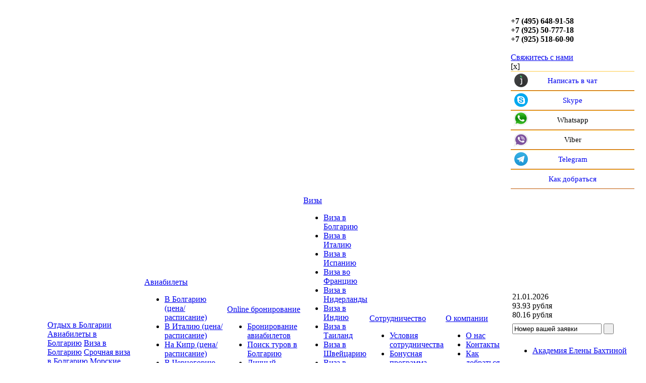

--- FILE ---
content_type: text/html; charset=windows-1251
request_url: https://fmtour.ru/bulgaria/
body_size: 10543
content:
<!DOCTYPE html PUBLIC "-//W3C//DTD XHTML 1.1//EN" "http://www.w3.org/TR/xhtml11/DTD/xhtml11.dtd">
<html>
<head>
<meta http-equiv="Content-Type" content="text/html; charset=windows-1251" />
<meta name="viewport" content="width=device-width, minimum-scale=1, maximum-scale=1, initial-scale=1.0" />
<meta name="google-site-verification" content="mkAvH7o-jCDYgmNWta6V_fNBxMj6Cpd53S_sGyIz9ek" />
<meta name="robots" content="index, follow" />
<meta name="keywords" content="отдых в болгарии" />
<meta name="description" content="Цены на летний отдых и туры в Болгарии. Отдыхайте вместе с нами!" />
<title>Отдых в Болгарии - цены на горящие туры в Болгарию 2019</title>
<link href="/bitrix/cache/css/ru/fm14/page_10079ec04632ec23f167a52e788c28bf/page_10079ec04632ec23f167a52e788c28bf_v1.css?17304275891948" type="text/css"  rel="stylesheet" />
<link href="/bitrix/cache/css/ru/fm14/template_aafecf4bc7e438a3de5e866b9391bb38/template_aafecf4bc7e438a3de5e866b9391bb38_v1.css?173042420429764" type="text/css"  data-template-style="true" rel="stylesheet" />
<link rel="icon" href="/images/favicon.ico" type="image/x-icon"> 
<link rel="shortcut icon" href="/images/favicon.ico" type="image/x-icon"> 
</head>
<body>

 	<div class="overlay"></div>
 <div class="b-panel clr">
   <div class="panel-wr">
    <button class="b-menu-toggle js-menu-toggle"><span class="menu-toggle__line"></span></button>
    <div class="top_nav_4-wrap-top "><button class="top_nav_41"><span class="menu-toggle__line"></span></button></div>
<div class="contacts1">
 <a class="jivo-link" href="javascript:jivo_api.open();">Написать в чат</a>
<a class="Skype" href="skype:familytour1">Skype</a>
<div class="whatsapp"  data-action="share/whatsapp/share">Whatsapp</div>
	<div class="whatsapp-text">
		<p class="before-link hand-link"><span class="bold">Шаг 1</span><br>Внесите этот номер в адресную книгу своего телефона <br> <a class="number-link viber-number-link" href="tel:+79255077718"><strong>+7 (925) 50-777-18</strong><br>FamilyTour</a></p>
		<p class="before-link whatsapp-link"><span class="bold">Шаг 2</span><br>Откройте Whatsapp, найдите созданный контакт и напишите нам.</p>
		<p class="after-text-link">Выберите "Написать в чат", Telegram или Skype, чтобы написать нам прямо сейчас, не добавляя номер в адресную книгу.</p>
	</div>
	<div class="viber">Viber</div>
	<div class="viber-text">
		<p class="before-link hand-link"><span class="bold">Шаг 1</span><br>Внесите этот номер в адресную книгу своего телефона <br> <a class="number-link viber-number-link" href="tel:+79255077718"><strong>+7 (925) 50-777-18</strong><br>FamilyTour</a></p>
		<p class="before-link viber-link"><span class="bold">Шаг 2</span><br>Откройте Viber, найдите созданный контакт и напишите нам.</p>
		<p class="after-text-link">Выберите "Написать в чат", Telegram или Skype, чтобы написать нам прямо сейчас, не добавляя номер в адресную книгу.</p>
	</div>

	<a class="Telegram" href="https://telegram.me/FamilyTour">Telegram</a>

	<a class="how-link" href="http://fmtour.ru/about/way_to_us.php">Как добраться</a>

</div>
  <button class="b-submenu-toggle js-submenu-toggle"><span class="menu-toggle__line"></span></button>
   </div>
 </div>
<div id="panel"></div>

<div id="header"> 
<!-- Yandex.Metrika counter -->
<noscript><div><img src="//mc.yandex.ru/watch/29095905" style="position:absolute; left:-9999px;" alt="" /></div></noscript>
<!-- /Yandex.Metrika counter -->
<table border="0" class="main-table">
<col width="10px" /><col width="251px" /><col width="10px" /><col width="720px" /><col width="10px" /><col width="252px" /><col width="10px" />
<tr class="main-table-tr1"><td class="how-to-pay">
<a href="javascript:void(0);">Способы оплаты</a><ul class="panel">
	<a href="/about/form_of_pay.php">Как оплатить?</a>
</ul> </td><td class="sph" rowspan="8"></td><td class="top_line" colspan="5"></td><td class="sph" rowspan="8"></td>
</tr>
<tr class="main-table-tr2"><td class="h_l" rowspan="2"><a href="javascript:goPage('/')"><div class="tophref"></div></a>
</td><td class="sph"></td><td class="client_type_menu">
<div class="mobile-header-text">Туроператор. Реестровый номер МТ3 006002</div>
<a href="tel:+74956489158" class="header-tel1">+7(495)<span class='bold'>648-91-58</span></a>
<a href="tel:+74955077718" class="header-tel2">+7(495)<span class='bold'>50-777-18</span></a>
<a class="top_nav_1" href="javascript:goPage('/')" onclick="javascript:goPage('/')'"></a>
<a class="top_nav_2" href="javascript:goPage('/clients/')" onclick="javascript:goPage('/clients/')"></a>
<a class="top_nav_3" href="javascript:goPage('/corp/')" onclick="javascript:goPage('/corp/')"></a>
<div class="top_nav_4-wrap header"><button class="top_nav_4">Контакты</button></div>
<div class="contacts">
 <a class="jivo-link" href="javascript:jivo_api.open();">Написать в чат</a>
<a class="Skype" href="skype:familytour1">Skype</a>
<div class="whatsapp"  data-action="share/whatsapp/share">Whatsapp</div>
	<div class="whatsapp-text">
		<p class="before-link hand-link"><span class="bold">Шаг 1</span><br>Внесите этот номер в адресную книгу своего телефона <br> <a class="number-link viber-number-link" href="tel:+79255077718"><strong>+7 (925) 50-777-18</strong><br>FamilyTour</a></p>
		<p class="before-link whatsapp-link"><span class="bold">Шаг 2</span><br>Откройте Whatsapp, найдите созданный контакт и напишите нам.</p>
		<p class="after-text-link">Выберите "Написать в чат", Telegram или Skype, чтобы написать нам прямо сейчас, не добавляя номер в адресную книгу.</p>
	</div>
	<div class="viber">Viber</div>
	<div class="viber-text">
		<p class="before-link hand-link"><span class="bold">Шаг 1</span><br>Внесите этот номер в адресную книгу своего телефона <br> <a class="number-link viber-number-link" href="tel:+79255077718"><strong>+7 (925) 50-777-18</strong><br>FamilyTour</a></p>
		<p class="before-link viber-link"><span class="bold">Шаг 2</span><br>Откройте Viber, найдите созданный контакт и напишите нам.</p>
		<p class="after-text-link">Выберите "Написать в чат", Telegram или Skype, чтобы написать нам прямо сейчас, не добавляя номер в адресную книгу.</p>
	</div>

	<a class="Telegram" href="https://telegram.me/FamilyTour">Telegram</a>

	<a class="how-link" href="http://fmtour.ru/about/way_to_us.php">Как добраться</a>

</div>


</td><td class="sph"></td><td class="topico" rowspan="2">
<div class="top_ico">
<a class="top_ico_1" href="javascript:goPage('/')"></a>
<a class="top_ico_2" href="#" onclick="mailform(1); return false;"></a>
<a class="top_ico_3" href="javascript:goPage('/search/map.php')"></a>
</div>
<div class="top_ico_phones">
<div class="top_phones">
 <br>
 <span style="font-family: Arial, Helvetica;"><b><span style="font-family: &quot;Arial Black&quot;, Gadget;"><span style="font-size: 12pt;">+7 (495) 648-91-58</span><br>
<span style="font-size: 12pt;"> </span></span></b></span><span style="font-family: var(--ui-font-family-primary, var(--ui-font-family-helvetica));"><span style="font-family: Arial, Helvetica;"><b><span style="font-family: &quot;Arial Black&quot;, Gadget; font-size: 12pt;">+7 (925) 50-777-18</span></b></span><br>
<span style="font-size: 12pt;"> </span></span><span style="font-family: var(--ui-font-family-primary, var(--ui-font-family-helvetica));"><b><span style="font-family: &quot;Arial Black&quot;, Gadget; font-size: 12pt;">+7 (925) 518-60-90</span></b></span><br>
 <br></div>
<a class="top_extr" href="#" onclick="javascript:$('div.top_extr_ext').toggle(500,'swing'); return false;">Свяжитесь с нами</a>
<div class="top_extr_ext"><div class="close_extr" onclick="$('div.top_extr_ext').toggle(500,'swing');">[x]</div><div class="inner_extr">
<div class="contacts2">
 <a class="jivo-link" href="javascript:jivo_api.open();">Написать в чат</a>
<a class="Skype" href="skype:familytour1">Skype</a>
<div class="whatsapp"  data-action="share/whatsapp/share">Whatsapp</div>
	<div class="whatsapp-text">
		<p class="before-link hand-link"><span class="bold">Шаг 1</span><br>Внесите этот номер в адресную книгу своего телефона <br> <a class="number-link viber-number-link" href="tel:+79255077718"><strong>+7 (925) 50-777-18</strong><br>FamilyTour</a></p>
		<p class="before-link whatsapp-link"><span class="bold">Шаг 2</span><br>Откройте Whatsapp, найдите созданный контакт и напишите нам.</p>
		<p class="after-text-link">Выберите "Написать в чат", Telegram или Skype, чтобы написать нам прямо сейчас, не добавляя номер в адресную книгу.</p>
	</div>
	<div class="viber">Viber</div>
	<div class="viber-text">
		<p class="before-link hand-link"><span class="bold">Шаг 1</span><br>Внесите этот номер в адресную книгу своего телефона <br> <a class="number-link viber-number-link" href="tel:+79255077718"><strong>+7 (925) 50-777-18</strong><br>FamilyTour</a></p>
		<p class="before-link viber-link"><span class="bold">Шаг 2</span><br>Откройте Viber, найдите созданный контакт и напишите нам.</p>
		<p class="after-text-link">Выберите "Написать в чат", Telegram или Skype, чтобы написать нам прямо сейчас, не добавляя номер в адресную книгу.</p>
	</div>

	<a class="Telegram" href="https://telegram.me/FamilyTour">Telegram</a>

	<a class="how-link" href="http://fmtour.ru/about/way_to_us.php">Как добраться</a>
</div>

</div></div>
</div>
</td></tr>
<tr class="main-table-tr3"><td class="sph"></td><td class="h_c"></td><td class="sph"></td></tr>
<tr class="main-table-tr4"><td class="sp" colspan="5"></td></tr>
<tr class="main-table-tr5"><td class="l_c">
<table>
<tr><td>
<div class="cn_menu_top"></div>
<table class="cn-menu">
																																																																																										
																							 
					<td align="center"><a href="/bulgaria/" class="root-item-selected"><img src="/bulgaria/f.png" border="0" /></a></td><td>
							
	
	

																	
					<a href="/bulgaria/"  class="child-item">Отдых в Болгарии</a>
												
	
	

																	
					<a href="/avia/"  class="child-item">Авиабилеты в Болгарию</a>
												
	
	

																	
					<a href="/bulgaria/vizy_v_bolgariyu/"  class="child-item">Виза в Болгарию</a>
												
	
	

																	
					<a href="/bulgaria/srochnaya/"  class="child-item">Срочная виза в Болгарию</a>
												
	
	

																	
					<a href="/bulgaria/morskie_kurorty_bolgarii/"  class="child-item">Морские курорты</a>
												
	
	

																	
					<a href="/bulgaria/spa_kurorty_bolgarii/"  class="child-item">СПА курорты</a>
												
	
	

																	
					<a href="/bulgaria/arenda_apartamentov_v_bolgarii/"  class="child-item">Аренда апартаментов </a>
												
	
	

																	
					<a href="/bulgaria/oteli_bolgarii/"  class="child-item">Отели Болгарии</a>
												
	
	

																	
					<a href="/bulgaria/detskiy_i_molodezhnyy_otdykh/"  class="child-item">Детский и молодежный отдых</a>
												
	
	

																	
					<a href="/avia/reserv_ti%D1%81kets.php"  class="child-item">Бронирование авиабилетов</a>
												
	
	

																	
					<a href="/bulgaria/akademiya_eleny_bakhtinoy/"  class="menu-more child-item">Академия Елены Бахтиной</a>
												
	
	

																	
					<a href="/bulgaria/gornolyzhnye_kurorty_bolgarii/"  class="child-item">Горнолыжные курорты</a>
												
	
	

																	
					<a href="/bulgaria/goryashchie_putevki_v_bolgariyu/"  class="child-item">Горящие туры</a>
												
	
	

																	
					<a href="/bulgaria/tury_v_bolgariyu"  class="child-item">Туры в Болгарию</a>
												
	
	

																	
					<a href="/bulgaria/gorodskie_oteli_bolgarii/"  class="child-item">Городские отели</a>
												
	
	

																					<a href="javascript:goPage('http://online.fmtour.ru/Extra/QuotedDynamic.aspx');" class="child-item">Бронирование online</a>
							
	
	

																	
					<a href="/bulgaria/morskie_kurorty_bolgarii/zolotye_peski/"  class="child-item">Золотые пески</a>
												
	
	

																	
					<a href="/bulgaria/morskie_kurorty_bolgarii/solnechnyy_bereg/"  class="child-item">Солнечный берег</a>
												
	
	

																	
					<a href="/bulgaria/morskie_kurorty_bolgarii/albena/"  class="child-item">Отели Албены</a>
												
	
	

																	
					<a href="/bulgaria/morskie_kurorty_bolgarii/elenite/"  class="child-item">Елените</a>
												
	
	

																	
					<a href="/bulgaria/morskie_kurorty_bolgarii/sozopol/"  class="child-item">Созополь</a>
												
	
	

																	
					<a href="/bulgaria/detskiy_i_molodezhnyy_otdykh/"  class="child-item">Детский лагерь</a>
												
	
	

																	
					<a href="/bulgaria/viza-d/"  class="child-item">Виза Д в Болгарию</a>
												
	
	

																	
					<a href="/kurort_in_bulgaria.php"  class="child-item">Курорты Болгарии</a>
												
	
	

																	
					<a href="/turoperatory_po_bolgarii/"  class="child-item">Туроператоры по Болгарии</a>
												
	
	

																	
					<a href="/Insurance_broad/insurance_broad.php"  class="child-item">Страхование туристов</a>
												
	
	

																	
					<a href="/bulgaria/bolgariya_deshevo/"  class="child-item">Болгария дешево</a>
												
	
	

																	
					<a href="/bulgaria/karta_bolgarii/"  class="child-item">Карта Болгарии</a>
												
	
	

																	
					<a href="/bulgaria/dopolnitelnye_uslugi/"  class="child-item">Дополнительные услуги</a>
												
	
	

			</td></tr>
																			<tr><td colspan="2" class="cn_menu_b"></td></tr>									<td align="center"><a href="/greece/" class="root-item-name" style="background:url('/greece/f.png') no-repeat; width:63px;"></a></td><td>
					<a href="/greece/" class="root-item-name">Отдых в Греции</a>
							
	
	

				
	
	

				
	
	

				
	
	

				
	
	

				
	
	

				
	
	

				
	
	

				
	
	

				
	
	

				
	
	

				
	
	

			</td></tr>
																			<tr><td colspan="2" class="cn_menu_b"></td></tr>									<td align="center"><a href="/ru/sochi/" class="root-item-name" style="background:url('/ru/f.png') no-repeat; width:63px;"></a></td><td>
					<a href="/ru/sochi/" class="root-item-name">Отдых в России</a>
							
	
	

				
	
	

				
	
	

				
	
	

				
	
	

				
	
	

				
	
	

				
	
	

				
	
	

				
	
	

				
	
	

				
	
	

				
	
	

				
	
	

				
	
	

				
	
	

				
	
	

				
	
	

				
	
	

				
	
	

			</td></tr>
																			<tr><td colspan="2" class="cn_menu_b"></td></tr>									<td align="center"><a href="/montenegro/otdykh_v_chernogorii/" class="root-item-name" style="background:url('/montenegro/f.png') no-repeat; width:63px;"></a></td><td>
					<a href="/montenegro/otdykh_v_chernogorii/" class="root-item-name">Отдых в Черногории</a>
							
	
	

				
	
	

				
	
	

				
	
	

				
	
	

				
	
	

				
	
	

				
	
	

			</td></tr>
																			<tr><td colspan="2" class="cn_menu_b"></td></tr>									<td align="center"><a href="/israel/morskie_kurorty/" class="root-item-name" style="background:url('/israel/f.png') no-repeat; width:63px;"></a></td><td>
					<a href="/israel/morskie_kurorty/" class="root-item-name">Отдых в Израиле</a>
							
	
	

				
	
	

				
	
	

				
	
	

				
	
	

				
	
	

				
	
	

				
	
	

				
	
	

				
	
	

				
	
	

				
	
	

			</td></tr>
																			<tr><td colspan="2" class="cn_menu_b"></td></tr>									<td align="center"><a href="/cyprus/otdykh_na_kipre/" class="root-item-name" style="background:url('/cyprus/f.png') no-repeat; width:63px;"></a></td><td>
					<a href="/cyprus/otdykh_na_kipre/" class="root-item-name">Отдых на Кипре</a>
							
	
	

				
	
	

				
	
	

				
	
	

				
	
	

				
	
	

				
	
	

				
	
	

	</td></tr>
</table>
<div class="cn_menu_bottom"></div>
</td></tr>
<tr ><td class="sp"></td></tr>
<!--<tr><td class="bh"><div class="b_head">Вебкамеры</div></td></tr>
<tr><td class="sp"></td></tr>
<tr><td>
</td></tr>
<tr><td class="sp"></td></tr>--><tr><td class="sp"></td></tr>
<tr><td>
<div class="t_feedback">
		<div class="t_feedback-text">Служба контроля качества</div>
</div>
<div class="c_feedback"><ul>
<li>В целях повышения уровня обслуживания на нашем сайте открыта рубрика «Служба контроля качества». Здесь Вы можете внести свои предложения по улучшению нашей работы, повышению качества обслуживания, написать о недостатках в работе наших сотрудников и компании в целом.</li>
<li>Все Ваши пожелания и замечания будут внимательно рассмотрены и приняты к сведению.</li>
</ul>
<a class="feedback1" href="#" onclick="mailform(2); return false;">Высказать предложение</a>
<a class="feedback2" href="#" onclick="mailform(3); return false;">Написать благодарность</a>
<a class="feedback3" href="#" onclick="mailform(4); return false;">Оставить жалобу</a>
</div>
</td></tr>
<tr><td class="sp"></td></tr>
   <tr><td> 
   <div class="subscribe_block">
   <div class="title-form">Подписка на спецпредложения</div>
   <input type="text" id="subscribe_mail" />
   <input type="button" id="subscribe_but" value="Подписаться" />
   <div id="subscribe_text"></div>
   </div>
</td></tr>

<!--
<tr><td class="bh"><div class="b_head">Погода</div></td></tr>
<tr><td class="sp"></td></tr>
<tr><td>
</td></tr>-->

</table>
</td>
<td class="sph"></td><td class="cnt">
<table>
<tr><td class="bh menu"><table id="horizontal-multilevel-menu"><tr>

	
	
								<td><a href="javascript:void(0);" class="root-item">Авиабилеты</a>
				<ul>
		
	
	
	
	
		
										<li><a href="javascript:goPage('/avia/')">В Болгарию (цена/расписание)</a></li>
						
		
	
	
	
	
		
										<li><a href="javascript:goPage('/avia/aviabilety-v-italiyu.php')">В Италию (цена/расписание)</a></li>
						
		
	
	
	
	
		
										<li><a href="javascript:goPage('/avia/avia_in_cyprus.php')">На Кипр (цена/расписание)</a></li>
						
		
	
	
	
	
		
										<li><a href="javascript:goPage('/avia/avia_in_montenegro.php')">В Черногорию (цена/расписание)</a></li>
						
		
	
	
	
	
		
										<li><a href="javascript:goPage('http://online.fmtour.ru/search.aspx',true)">Забронировать билет</a></li>
						
		
	
	
			</ul></td>	
	
								<td><a href="javascript:void(0);" class="root-item">Online бронирование</a>
				<ul>
		
	
	
	
	
		
										<li><a href="javascript:goPage('http://online.fmtour.ru/search.aspx',true)">Бронирование авиабилетов</a></li>
						
		
	
	
	
	
		
										<li><a href="javascript:goPage('http://online.fmtour.ru/Extra/QuotedDynamic.aspx',true)">Поиск туров в Болгарию</a></li>
						
		
	
	
	
	
		
										<li><a href="javascript:goPage('http://online.fmtour.ru/login.aspx',true)">Личный кабинет</a></li>
						
		
	
	
			</ul></td>	
	
								<td><a href="javascript:void(0);" class="root-item">Визы</a>
				<ul>
		
	
	
	
	
		
										<li><a href="javascript:goPage('/bulgaria/vizy_v_bolgariyu/')">Виза в Болгарию</a></li>
						
		
	
	
	
	
		
										<li><a href="javascript:goPage('/Vizovaya/Italy/viza_italy.php')">Виза в Италию</a></li>
						
		
	
	
	
	
		
										<li><a href="javascript:goPage('/Vizovaya/Spain/viza_spain.php')">Виза в Испанию</a></li>
						
		
	
	
	
	
		
										<li><a href="javascript:goPage('/Vizovaya/France/viza_france.php')">Виза во Францию</a></li>
						
		
	
	
	
	
		
										<li><a href="javascript:goPage('/Vizovaya/Holland/viza_holland.php')">Виза в Нидерланды</a></li>
						
		
	
	
	
	
		
										<li><a href="javascript:goPage('/Vizovaya/India/viza_v_india.php')">Виза в Индию</a></li>
						
		
	
	
	
	
		
										<li><a href="javascript:goPage('/Vizovaya/Tailand/viza_v_tailand.php')">Виза в Таиланд</a></li>
						
		
	
	
	
	
		
										<li><a href="javascript:goPage('/Vizovaya/Switzerland/viza_in_switzerland.php')">Виза в Швейцарию</a></li>
						
		
	
	
	
	
		
										<li><a href="javascript:goPage('/greece/viza_gr.php/')">Виза в Грецию</a></li>
						
		
	
	
	
	
		
										<li><a href="javascript:goPage('/Vizovaya/Germany/viza_germany.php')">Виза в Германию</a></li>
						
		
	
	
	
	
		
										<li><a href="javascript:goPage('/Vizovaya/Finland/visa_finland.php')">Виза в Финляндию</a></li>
						
		
	
	
	
	
		
										<li><a href="javascript:goPage('/Vizovaya/Czech_Republic/czech_viza.php')">Виза в Чехию</a></li>
						
		
	
	
	
	
		
										<li><a href="javascript:goPage('/Vizovaya/Latvia/viza_latvia.php')">Виза в Латвию</a></li>
						
		
	
	
	
	
		
										<li><a href="javascript:goPage('/Vizovaya/Usa/viza_usa.php')">Виза в США</a></li>
						
		
	
	
	
	
		
										<li><a href="javascript:goPage('/Vizovaya/Hungary/viza_in_hungary.php')">Виза в Венгрию</a></li>
						
		
	
	
			</ul></td>	
	
								<td><a href="javascript:void(0);" class="root-item">Сотрудничество</a>
				<ul>
		
	
	
	
	
		
										<li><a href="javascript:goPage('/agents/index.php')">Условия сотрудничества</a></li>
						
		
	
	
	
	
		
										<li><a href="javascript:goPage('/agents/bonus.php')">Бонусная программа</a></li>
						
		
	
	
			</ul></td>	
	
								<td class="lasttd"><a href="javascript:void(0);" class="root-item">О компании</a>
				<ul>
		
	
	
	
	
		
										<li><a href="javascript:goPage('/about/index.php')">О нас</a></li>
						
		
	
	
	
	
		
										<li><a href="javascript:goPage('/about/contacts.php')">Контакты</a></li>
						
		
	
	
	
	
		
										<li><a href="javascript:goPage('/about/way_to_us.php')">Как добраться</a></li>
						
		
	
	

	</ul></td>
</tr></table>
<div class="menu-clear-left"></div>
</td></tr>
<tr><td class="sp"></td></tr>
<tr><td class="br_cr">
<ul class="breadcrumb-navigation" itemscope itemtype="http://schema.org/BreadcrumbList"><li itemprop="itemListElement" itemscope itemtype="http://schema.org/ListItem"><a itemprop="item" href="/bulgaria/" title="Отдых в Болгарии"><span itemprop="name">Отдых в Болгарии</span></a><meta itemprop="position" content="1" /></li></ul></td></tr>
<tr><td class="sp"></td></tr>
<!--<tr><td class="bh"><div class="b_head">Спецпредложения</div></td></tr>
<tr><td class="sp"></td></tr>-->
<tr><td class="cnt2">
 <p>
</p>
<div style="text-align: justify;">
 <span style="font-family: Arial; font-size: small;">
	<h1>Отдых в Болгарии</h1>
 </span>
</div>
 <div style="display:none;">
	<div itemscope="" itemtype="http://schema.org/Product">
		<p itemprop="name">
			 Отдых в Болгарии
		</p>
		<div itemtype="http://schema.org/AggregateOffer" itemscope="" itemprop="offers">
			 814<span class="bxhtmled-surrogate-inner"><span class="bxhtmled-right-side-item-icon"></span><span class="bxhtmled-comp-lable" unselectable="on" spellcheck="false">Код PHP</span></span>" itemprop="offerCount"&gt; 57486<span class="bxhtmled-surrogate-inner"><span class="bxhtmled-right-side-item-icon"></span><span class="bxhtmled-comp-lable" unselectable="on" spellcheck="false">Код PHP</span></span>" itemprop="highPrice"&gt; 17189<span class="bxhtmled-surrogate-inner"><span class="bxhtmled-right-side-item-icon"></span><span class="bxhtmled-comp-lable" unselectable="on" spellcheck="false">Код PHP</span></span>" itemprop="lowPrice"&gt;
		</div>
	</div>
</div>
 <span style="font-family: Arial; font-size: 13px;">
<div style="text-align: justify;">
	 Болгария одна из европейских стран, которая известна и популярна своими курортами еще с советских времен. Сервис и уровень отдыха на курортах данной страны существенно вырос, а стоимость все также остается доступной для всех, кто хочет хорошо и комфортно отдохнуть на берегу Черного моря.&nbsp;
</div>
<div style="text-align: justify;">
	<h2>Болгария - отдых и цены на 2024 год</h2>
</div>
 <span style="font-weight: normal;">
<div style="text-align: justify;">
	 Отдыхать в Болгарии можно весь год. Болгарские чистые пляжи с мая по сентябрь радуют туристов «Голубым флагом», который свидетельствует об экологической чистоте побережья. С декабря же по февраль месяц каждый год, туристов со всех стран мира привлекают развитые горнолыжные курорты.&nbsp;
</div>
 </span><span style="font-weight: normal;">
<div style="text-align: justify;">
	 Болгария славится также и как здравница. Сюда ежегодно приезжают десятки тысяч туристов с детьми, именно для того, чтобы пройти различные курсы оздоровительного лечения. Вообще, туры с детьми очень популярны, поскольку все здесь направлено на то, чтобы условия для отдыха подходили не только взрослым, но и детям. Различные анимационные программы, большое количество современных детских горок, парков развлечений и самое главное мелководье на побережье позволяет привозить на курортный отдых даже самых маленьких. Многие отели и здравницы Болгарии рассчитаны именно на семейный отдых с детьми.&nbsp;
</div>
 </span><span style="font-weight: normal;">
<div style="text-align: justify;">
	 Молодежи скучать в Болгарии не придется. Разнообразная ночная жизнь, а самое главное демократичные цены сделают отдых не только комфортным, но и веселым.&nbsp;
</div>
 </span><span>
<div style="text-align: justify;">
	 Стоимость отдыха в Болгарии зависит от времени года. На нашем сайте <a href="http://fmtour.ru/">http://fmtour.ru/</a>, каждый сможет подобрать&nbsp;<a href="http://online.fmtour.ru/Extra/QuotedDynamic.aspx"><b><span style="color: #0000ff;">on-line</span></b></a>&nbsp;как недорогие туры на несколько дней, так и найти эксклюзивные предложения на 2024 год, и конечно, туры отдых в Болгарии «все включено».
</div>
 </span>
<div style="text-align: justify;">
 <span style="font-family: Arial; font-size: 13px;">
	<div style="text-align: justify;">
 <span style="font-family: Arial; font-size: 13px;">   </span> <div class="hits-list">

<div style= "clear:both;"></div>
</div>
	</div>
 </span>
	<div align="justify">
		  <table class="spec_price">
<h1></h1>
</table>
 
<div> 
  <h2>Курорты Болгарии для отдыха</h2>
 </div>

<div>Выбор курортов в Болгарии самый большой по всей Европе. Отдыхать в Болгарии можно на двух побережьях &ndash; Северном и Южном. Северное побережье отличается развитой инфраструктурой отелей, здесь каждый найдет что-то для себя. Лучший отдых в Болгарии находиться именно на Северном побережье: Золотые пески, Ривьера и Албена.</div>
 
<div>Среди самых популярных горнолыжных курортов стоит отметить: Банско, Боровец и Пампорово. Здесь зимний отдых пройдет исключительно, а новогодние и рождественские каникулы запомнятся на долгие годы. Большой выбор заснеженных трасс порадует всех любителей активного и экстремального зимнего отдыха.</div>
 
<div> 
  <h2>Недорогой отдых в Болгарии</h2>
 </div>
 
<div>Что касается оздоровительного отдыха и недорогих отелей по приемлемым ценам, то стоит обратить свое внимание именно на Южное побережье Болгарии. Именно здесь каждый сможет насладиться местными роскошными и захватывающими морскими бухтами, а разнообразие отелей порадует даже самых скептически настроенных туристов. Среди самых популярных курортов Южного берега: Солнечный берег, Поморье, Несебр, и Созополь. </div>
 
<div>Независимо от побережья, туроператор Family Tour подберет для каждого клиента подходящее место для отдыха, с оптимальными ценами и качественным сервисом. Не стоит переживать о том, сколько стоит отдых в Болгарии,  поскольку она открыта для всех, а ценовой спектр настолько широкий, что позволит хорошо отдохнуть всем, независимо от размера бюджета.</div>
 
<div> 
  <h2>Отдых в Болгарии в частном секторе</h2>
 </div>
 
<div>Для тех, кто предпочитает обособленный вид отдыха в частном секторе и не хочет придерживаться даже минимального распорядка дня, как в одном из отелей, стоит отметить, что в Болгарии, как на Северном, так и на Южном побережье можно найти замечательные и сравнительно недорогие предложения. Аренда жилья в частном секторе имеет свои достоинства – стоимость проживания зачастую ниже, чем в недорогих болгарских отелях, однако стоит помнить о том, что ожидать &laquo;все включено&raquo;, в данном случае не придется. Однако если вы все же настроены именно на отдых в частном секторе, то туроператор Family Tour с удовольствием найдет оптимальный и комфортный вариант и поможет осуществить аренду жилья для полноценного отдыха.</div>
   	</div>
</div>
 </span></td></tr><tr><td class="sp"></td></tr>
                        	
</table></td>
<td class="sph"></td><td class="r_c">
<table> 
  <tbody> 
  <tr><td>

	<div class="t_currency"></div>
<div class="cur_date"> 21.01.2026</div><div class="cur_cur"><div class="cur_EUR">93.93 <span>рубля</span></div><div class="cur_USD">80.16 <span>рубля</span></div></div>

</td></tr>
	<tr><td class="sp"></td></tr>
	<tr><td>
		<div class="paymant_block">
		<a class="paymant_block_link" href="javascript:goPage('/about/form_of_pay.php');"></a>
			<form name="form1" method="post" action="http://online.fmtour.ru/uniteller/UnitellerPayments.aspx" id="paymant_form">

				<!--<input type="hidden" name="__VIEWSTATE" id="__VIEWSTATE" value="/wEPDwUJMzMzMDExNzExZGQ=">-->


			<input id="paymant_field" type="text" name="dgCode" value="Номер вашей заявки">
			<input id="paymant_submit" type="submit" value=" ">
			<!--<input name="txtTestState" type="text" id="txtTestState">-->
			</form>
					</div>
	</td></tr>
	
	<tr><td class="sp"></td></tr>
	 
	
    <tr><td> <ul class="left-menu">
		<li class="root-item">
					<a href="/bulgaria/akademiya_eleny_bakhtinoy/" >Академия Елены Бахтиной</a>
				</li>

</ul>
 </td></tr>
<tr><td class="sp"></td></tr>
<tr><td> 
<div class="t_news"><a href="http://fmtour.ru/news/">ЛЕНТА НОВОСТЕЙ</a></div>
<div class="news-list">
	<div class="news-item"><div>
							<span class="news-date-time">29.12.2025</span><br />
									<a href="javascript:goPage('/news/8504/');">График работы нашего офиса в праздничные дни с 31.12.2025 по 11.01.2026</a>
							</div></div>
	<div class="news-item"><div>
							<span class="news-date-time">28.10.2025</span><br />
									<a href="javascript:goPage('/news/8503/');"><span style="font-family: Arial; font-size: 13px;">График работы нашего офиса в праздничные дни с 02.11.2025 по 04.11.2025</span></a>
							</div></div>
	<div class="news-item"><div>
							<span class="news-date-time">03.06.2025</span><br />
									<a href="javascript:goPage('/news/8502/');"><span style="font-family: Arial; font-size: 13px;">График работы нашего офиса&nbsp;в праздничные дни с&nbsp;12.06.2025 по 15.06.2025</span></a>
							</div></div>
	<div class="news-item"><div>
							<span class="news-date-time">30.04.2025</span><br />
									<a href="javascript:goPage('/news/8500/');"><span style="font-family: Arial; font-size: 13px;">График работы нашего офиса в праздничные дни с 01.05.2025&nbsp;по 11.05.2025</span></a>
							</div></div>
	<div class="news-item"><div>
							<span class="news-date-time">28.04.2025</span><br />
									<a href="javascript:goPage('/news/8501/');"><span style="font-family: Arial; font-size: 13px;">Внимание, регламентные работы! График работы нашего офиса 29.04.2025 и 30.04.2025.</span></a>
							</div></div>
	<div class="news-item"><div>
							<span class="news-date-time">02.04.2025</span><br />
									<a href="javascript:goPage('/news/8499/');"><span style="font-family: Arial; font-size: 13px;">Мы продлили членство в Федеральном Реестре Туроператоров до 2026 года!</span></a>
							</div></div>
	<div class="news-item"><div>
							<span class="news-date-time">04.03.2025</span><br />
									<a href="javascript:goPage('/news/8498/');"><span style="font-family: Arial; font-size: 13px;">График работы нашего офиса в праздничные дни с 07.03.2025</span> по 10.03.2025</a>
							</div></div>
	<div class="news-item"><div>
							<span class="news-date-time">18.02.2025</span><br />
									<a href="javascript:goPage('/news/8497/');"><span style="font-family: Arial; font-size: 13px;">График работы нашего офиса в праздничные дни с 22.02.2025 по 24.02.2025</span></a>
							</div></div>
	<div class="news-item"><div>
							<span class="news-date-time">26.12.2024</span><br />
									<a href="javascript:goPage('/news/4987/');">График работы нашего офиса в праздничные дни с 31.12.2024 по 08.01.2025</a>
							</div></div>
	<div class="news-item"><div>
							<span class="news-date-time">28.10.2024</span><br />
									<a href="javascript:goPage('/news/8304/');"><span style="font-family: Arial; font-size: 13px;">График работы нашего офиса в праздничные дни с 03.11.2024 по 04.11.2024</span></a>
							</div></div>
	<div class="news-item"><div>
							<span class="news-date-time">03.06.2024</span><br />
									<a href="javascript:goPage('/news/8496/');"><span style="font-family: Arial; font-size: 13px;">График работы нашего офиса&nbsp;в праздничные дни с&nbsp;08.06.2024 по 12.06.2024</span></a>
							</div></div>
	<div class="news-item"><div>
							<span class="news-date-time">26.04.2024</span><br />
									<a href="javascript:goPage('/news/8493/');"><span style="font-family: Arial; font-size: 13px;">График работы нашего офиса в праздничные дни с 28.04.2024 по 13.05.2024</span></a>
							</div></div>
</div>
<a class="list_all" href="/news/index.php">весь список</a>
<div class="clear_border"></div>
 </td></tr>    
<tr><td class="sp"></td></tr>
<tr><td height="100%"> 
<div class="t_faq"></div>
<div class="knews-list">
	<div class="knews-item"><div>
											<a href="http://fmtour.ru/faq/detail.php?ID=8233&lang=ru">Что выбрать <b>чартер в Болгарию</b> или регулярный рейс?</a>
							</div></div>
	<div class="knews-item"><div>
											<a href="http://fmtour.ru/clients/kak-zabronirovat-tur.php"><font face="Arial" size="2">Как забронировать <b>тур </b>?</font> </a>
							</div></div>
	<div class="knews-item"><div>
											<a href="http://fmtour.ru/bulgaria/vizy_v_bolgariyu/"><font size="2" face="Arial">Какие документы необходимы для получения <b>визы в Болгарию</b>? </font> </a>
							</div></div>
	<div class="knews-item"><div>
											<a href="http://fmtour.ru/avia/"><font size="2" face="Arial">Где можно посмотреть цены на <b>авиабилеты в Болгарию</b>?</font> </a>
							</div></div>
</div>
<!--<a class="list_all" href="/faq/">весь список</a>-->
<div class="clear_border"></div> </td></tr>   
</tbody>
</table>
</td>
</tr>
<tr><td class="sp" colspan="5"></td></tr>
<td class="top_line" colspan="5">

</td></tr>
<tr><td class="ft" colspan="5">
</td></tr>
</table>
</div>
<div class="footer_over"><div class="footer_in">
<div class="adr">
	<p>
		 Адрес: 109147, Россия, г. Москва, ул. Марксистская, д. 3, стр. 1, БЦ "Планета", 4-й этаж, офис 401<br>
		 м. Марксистская, Таганская (кольцевая), Крестьянская застава.<br>
		 Тел.: <span id="phone_2">+7 (495) 648-91-58</span>, +7 (925) 50-777-18 (WhatsApp, Telegram, Viber), +7 (925) 518-60-90. <br>
 <a href="javascript:goPage('/about/way_to_us.php')">Схема проезда</a>
	</p>
</div>
<div class="share_b">
	 Рассказать друзьям:
	<div class="yashare-auto-init" data-yasharel10n="ru" data-yasharetype="none" data-yasharequickservices="vkontakte,facebook,twitter,odnoklassniki,moimir,lj,friendfeed,moikrug">
	</div>
	 </div>
<div class="bottom-links">
	 <div class="footer-links-left">
<div class="footer-link-item">
<a href="/avia/" class="footer-link">Авиабилеты в Болгарию</a>
</div>
<div class="footer-link-item">
<a href="/avia/moskva-burgas/" class="footer-link">Авиабилеты из Москвы в Бургас</a>
</div>
<div class="footer-link-item">
<a href="/avia/charter/" class="footer-link">Чартерные рейсы в Болгарию</a>
</div>
<div class="footer-link-item">
<a href="/bulgaria/vizy_v_bolgariyu/" class="footer-link">Визы в Болгарию</a>
</div>
<div class="footer-link-item">
<a href="/bulgaria/viza-d/" class="footer-link">Оформление Визы Д в Болгарию</a>
</div>
<div class="footer-link-item">
<a href="/bulgaria/srochnaya/" class="footer-link">Оформление срочной визы в Болгарию</a>
</div>
</div><div class="footer-links-right"><div class="footer-link-item">
<a href="/bulgaria/" class="footer-link">Отдых в Болгарии</a>
</div>
<div class="footer-link-item">
<a href="/bulgaria/morskie_kurorty_bolgarii/" class="footer-link">Морские курорты в Болгарии</a>
</div>
<div class="footer-link-item">
<a href="/bulgaria/gornolyzhnye_kurorty_bolgarii/" class="footer-link">Горнолыжные курорты в Болгарии</a>
</div>
<div class="footer-link-item">
<a href="/bulgaria/spa_kurorty_bolgarii/" class="footer-link">Spa курорты в Болгарии</a>
</div>
<div class="footer-link-item">
<a href="/about/contacts.php" class="footer-link">Контакты</a>
</div>
<div class="footer-link-item">
<a href="/about/" class="footer-link">О компании</a>
</div>
</div>
</div>
 <br></div>
</div>

<!-- BEGIN JIVOSITE CODE {literal} -->
<!-- {/literal} END JIVOSITE CODE -->
<link rel="stylesheet" href="/bitrix/templates/fm14/css/media.css" />
<link rel="stylesheet" href="/bitrix/templates/fm14/css/font-awesome-4.6.3/css/font-awesome.min.css" />
<link rel="stylesheet" href="/bitrix/templates/fm14/css/jquery.ad-gallery.css" />
<link rel="stylesheet" href="/bitrix/templates/fm14/jquery.fancybox.css" />

<script  src="/bitrix/cache/js/ru/fm14/template_257a66d3f176dfeee326b9cfdb6d7836/template_257a66d3f176dfeee326b9cfdb6d7836_v1.js?1730421445160300"></script>
<script type="text/javascript">var _ba = _ba || []; _ba.push(["aid", "67c589f3711cbde1b0fc546455fcdd47"]); _ba.push(["host", "fmtour.ru"]); (function() {var ba = document.createElement("script"); ba.type = "text/javascript"; ba.async = true;ba.src = (document.location.protocol == "https:" ? "https://" : "http://") + "bitrix.info/ba.js";var s = document.getElementsByTagName("script")[0];s.parentNode.insertBefore(ba, s);})();</script>


<script src="/bitrix/templates/fm14/js/main.js"></script>
<script>
  (function(i,s,o,g,r,a,m){i['GoogleAnalyticsObject']=r;i[r]=i[r]||function(){
  (i[r].q=i[r].q||[]).push(arguments)},i[r].l=1*new Date();a=s.createElement(o),
  m=s.getElementsByTagName(o)[0];a.async=1;a.src=g;m.parentNode.insertBefore(a,m)
  })(window,document,'script','//www.google-analytics.com/analytics.js','ga');

  ga('create', 'UA-61887920-1', 'auto');
  ga('send', 'pageview');

</script>
<script type="text/javascript">
(function (d, w, c) {
    (w[c] = w[c] || []).push(function() {
        try {
            w.yaCounter29095905 = new Ya.Metrika({id:29095905,
                    webvisor:true,
                    clickmap:true,
                    trackLinks:true,
                    accurateTrackBounce:true});
        } catch(e) { }
    });

    var n = d.getElementsByTagName("script")[0],
        s = d.createElement("script"),
        f = function () { n.parentNode.insertBefore(s, n); };
    s.type = "text/javascript";
    s.async = true;
    s.src = (d.location.protocol == "https:" ? "https:" : "http:") + "//mc.yandex.ru/metrika/watch.js";

    if (w.opera == "[object Opera]") {
        d.addEventListener("DOMContentLoaded", f, false);
    } else { f(); }
})(document, window, "yandex_metrika_callbacks");
</script>
<script type="text/javascript">
jQuery(document).ready(function($){
	$('a.menu-more').before('<span class="menu-more-item" onclick="menu_more_show(this)">Еще...</span>')
	$('span.menu-more-item ~ a').addClass('menu-more-close').hide();
});

function menu_more_show(obj) {
	jQuery('span.menu-more-item').show();
	jQuery('.menu-more-open').hide().removeClass('menu-more-open').addClass('menu-more-close');
	jQuery(obj).hide().siblings('.menu-more-close').removeClass('menu-more-close').addClass('menu-more-open').show();
}
</script>

<script>
function isValidEmailAddress(emailAddress) {
    var pattern = new RegExp(/^(("[\w-\s]+")|([\w-]+(?:\.[\w-]+)*)|("[\w-\s]+")([\w-]+(?:\.[\w-]+)*))(@((?:[\w-]+\.)*\w[\w-]{0,66})\.([a-z]{2,6}(?:\.[a-z]{2})?)$)|(@\[?((25[0-5]\.|2[0-4][0-9]\.|1[0-9]{2}\.|[0-9]{1,2}\.))((25[0-5]|2[0-4][0-9]|1[0-9]{2}|[0-9]{1,2})\.){2}(25[0-5]|2[0-4][0-9]|1[0-9]{2}|[0-9]{1,2})\]?$)/i);
    return pattern.test(emailAddress);
}

$(function() {
	bt = $('#subscribe_but');
	ml = $('#subscribe_mail');
	tx = $('#subscribe_text');
	bt.click(function() {
	if(isValidEmailAddress(ml.val()))
    {
		path = "/sub.php?mail="+ml.val();
		$.ajax({ 
		url : path, 
		success : function(msg) { 
			tx.html(msg);
			$('div.subscribe_block').height($('div.subscribe_block').height()+tx.height());
		}, 
		error : function(xhr, d, e) { 
		  if (xhr.status == 404) { 
			// page not found 
			tx.html("Ошибка. Попробуйте позже.");
			$('div.subscribe_block').height($('div.subscribe_block').height()+tx.height());
		  } 
		} 
		}); 
	}
	else
	{
		tx.html("Введите корректный e-mail");
		$('div.subscribe_block').height($('div.subscribe_block').height()+tx.height());
	}
		
	});
	ml.keyup(function(e) {
        if(e.keyCode == 13){
          bt.click();
        }
      });
});
</script>
<script>
			$('#paymant_field').focus(function(){
				if ($(this).val() == "Номер вашей заявки") $(this).val('');
			}).blur(function(){
				if ($(this).val() == "") $(this).val('Номер вашей заявки');
			});
			</script>
<script type="text/javascript" src="//yandex.st/share/share.js" charset="utf-8"></script>
<script type='text/javascript'>
(function(){ var widget_id = '08wvstV878';
var s = document.createElement('script'); s.type = 'text/javascript'; s.async = true; s.src = '//code.jivosite.com/script/widget/'+widget_id; var ss = document.getElementsByTagName('script')[0]; ss.parentNode.insertBefore(s, ss);})();</script>
</body>

</html>

--- FILE ---
content_type: text/css
request_url: https://fmtour.ru/bitrix/templates/fm14/css/media.css
body_size: 5960
content:
.overlay{background-color:rgba(0,0,0,0.5);position:fixed;top:0;left:0;right:0;bottom:0;z-index:11;display:none;}
.b-menu-toggle{width:34px;height:34px;margin:3px;background:none;border:none;padding:4px;border-radius:3px;cursor:pointer;outline:none;float:left;}
.menu-toggle__line:after,
.menu-toggle__line:before{content:"";position:absolute;left:0;top:-9px;}
.menu-toggle__line:after{top:9px;}
.menu-toggle__line{position:relative;display:block;}
.menu-toggle__line,
.menu-toggle__line:after,
.menu-toggle__line:before{width:100%;height:2px;background-color:#f5f1dc;transition:all 0.3s;-webkit-backface-visibility:hidden;backface-visibility:hidden;border-radius:2px;}
.b-menu-toggle.on .menu-toggle__line, .top_nav_41.on .menu-toggle__line, .js-submenu-toggle.on .menu-toggle__line{background-color:transparent;}
.b-menu-toggle.on .menu-toggle__line:before,.top_nav_41.on .menu-toggle__line:before, .js-submenu-toggle.on .menu-toggle__line:before{-webkit-transform:rotate(45deg) translate(6px, 7px);-ms-transform:rotate(45deg) translate(6px, 7px);transform:rotate(45deg) translate(6px, 7px);}
.b-menu-toggle.on .menu-toggle__line:after,.top_nav_41.on .menu-toggle__line:after, .js-submenu-toggle.on .menu-toggle__line:after{-webkit-transform:rotate(-45deg) translate(6px, -7px);-ms-transform:rotate(-45deg) translate(6px, -7px);transform:rotate(-45deg) translate(6px, -7px);}
.b-panel{text-align:center;padding:0 5px 0 5px;background:#08bb67;background:linear-gradient(to bottom, #08bb67 0%,#11ab6f 51%,#1c967a 100%,#1c967a 100%);filter:progid:DXImageTransform.Microsoft.gradient(startColorstr='#08bb67', endColorstr='#1c967a',GradientType=0);z-index:100;position:fixed;top:0;left:0;right:0;box-shadow:0 3px 4px rgba(0,0,0,0.7);display:none;}
.panel__title{font-size:16px;color:#f7ede0;line-height:40px;font-family:Arial, serif;}
.b-submenu-toggle{margin:6px 4px 3px 3px;background:none;border:solid 1px #fff;padding:6px 4px;border-radius:3px;cursor:pointer;outline:none;color:#fff;font-size:14px;float:right;}
.clearfix:after{clear:both;content:'\0020';display:block;height:0;overflow:hidden;visibility:hidden;width:0;}
.js-submenu-toggle .menu-toggle__line, .top_nav_41 .menu-toggle__line{display:none;}
.js-submenu-toggle.on .menu-toggle__line, .top_nav_41.on .menu-toggle__line{display:block;}
.b-submenu-toggle.on, .top_nav_41.on{background:none!important;}
.b-submenu-toggle.on{width:34px;padding:4px;}
.responsive{min-height:.01%;overflow-x:auto;}
.responsive>table{width:auto;}
.title-form, .t_feedback-textР± .viber-text,.contacts1>div.whatsapp-text, .contacts>div.whatsapp-text, .contacts2>div.whatsapp-text{display:none;}
#horizontal-multilevel-menu span.rd-navbar-submenu-toggle{display:none;}
.top_nav_4-wrap{display:none;}
.contacts, .contacts1, .header-tel1, .header-tel2, .t_feedback-text{display:none;}
.srok{display:none;}
.mobile-header-text{display:none;}
.how-to-pay{display:none;}
.contacts2>div, .contacts2>a{width:100%;display:block;float:left;text-align:center;font-size:15px;border-top:1px solid #fecb46;border-bottom:1px solid #bf5600;margin:0 auto;padding:10px 0;text-decoration:none;cursor:pointer;}
.contacts2 .viber, .contacts2 .whatsapp{position:relative;}
.contacts2 .viber:before{content:"";width:40px;height:37px;position:absolute;left:0;top:0;background:url(/bitrix/templates/fm14/images/viber.png);background-size:100% 100%;}
.contacts2 .jivo-link, .contacts2 .Telegram, .contacts2 .Skype{position:relative;}
.contacts2 .jivo-link:before{content:"";width:27px;height:27px;position:absolute;left:7px;top:4px;background:url(/bitrix/templates/fm14/images/jivosite.png);background-size:100% 100%;}
.contacts2 .Telegram:before{content:"";width:27px;height:27px;position:absolute;left:7px;top:4px;background:url(/bitrix/templates/fm14/images/logo-telegram.png);background-size:100% 100%;}
.contacts2 .Skype:before{content:"";width:27px;height:27px;position:absolute;left:7px;top:4px;background:url(/bitrix/templates/fm14/images/skype-icon.png);background-size:100% 100%;}
.contacts2 .whatsapp:before{content:"";width:30px;height:30px;position:absolute;left:5px;top:0;background:url(/bitrix/templates/fm14/images/whatsapp.png);background-size:100% 100%;}
.contacts2 .before-link.hand-link:before{content:"";width:50px;height:50px;position:absolute;left:7px;top:4px;background:url(/bitrix/templates/fm14/images/hand_icon.png);background-size:100% 100%;}
.contacts2 .before-link.viber-link:before{content:"";width:40px;height:40px;position:absolute;left:7px;top:4px;background:url(/bitrix/templates/fm14/images/viber.png);background-size:100% 100%;}
.contacts2 .before-link.whatsapp-link:before{content:"";width:40px;height:40px;position:absolute;left:7px;top:4px;background:url(/bitrix/templates/fm14/images/whatsapp.png);background-size:100% 100%;}
.contacts2 .before-link.hand-link, .contacts2 .before-link.viber-link, .contacts2 .before-link.whatsapp-link{position:relative;padding:0 5px 5px 60px;margin:0;text-align:justify;}
.contacts2 .after-text-link{text-align:justify;padding:5px 5px 0 5px;margin:0;box-sizing:border-box;border-top:1px solid #000;}
.contacts2>div.viber-text, .contacts2>div.whatsapp-text{font-size:12px!important;display:none;z-index:2000;background:#fff;}
.contacts2>div.whatsapp-text span.bold{font-size:13px;}
.contacts2>div.viber-text:hover, .contacts2>div.whatsapp-text:hover{background:#fff!important;}
@media only screen and (max-width:1050px){.client_type_menu{width:50%;}
div.visa_header:after{display:inline-block;width:12px;height:7px;margin-left:0px;content:'';background-image:url(/bitrix/templates/fm14/images/ico.png);background-repeat:no-repeat;background-position:-38px -54px;}
body>img{width:80%;height:auto;display:block;margin:0 auto;margin-top:-130px;padding-bottom:140px;}
td.cnt2>img,
td.cnt2>table>tbody>tr>td>img,
td.cnt2>table>tbody>tr>td>a>img{width:auto;height:auto;margin:10px 15px 10px 5px!important;box-sizing:border-box;}
table.spec-list .spec-item a img{width:auto!important;max-width:100%;}
.client_type_menu a{width:100%;margin:10px 0;}
div.cn_menu_top{background:url(/bitrix/templates/fm14/components/bitrix/menu/country/images/t_country.png) 0px 0px no-repeat;}
.r_c>table>tbody>tr:nth-child(1),
.r_c>table>tbody>tr:nth-child(3){width:48%;float:left;margin:1%;}
.r_c>table>tbody>tr:nth-child(2){display:none;}
#header{width:100%;}
/*td.spec-item div.spec-text{width:auto;}*/
.main-table,
.main-table>tbody,
.main-table>tbody>tr{table-layout:auto;width:100%;display:block;box-sizing:border-box;}
td.sph{display:none;}
td.h_c{display:block;width:100%;margin-top:10px;}
.main-table-tr5{width:100%;display:block;box-sizing:border-box;}
.main-table-tr5>td{display:block;box-sizing:border-box;}
.main-table-tr5>td.l_c{width:30%;float:left;}
.main-table-tr5>td.sph{display:none;}
.main-table-tr5>td.cnt{width:68%;float:left;margin:0 1%;}
.main-table-tr5>td.r_c{width:98%;float:right;margin:0 1%;}
.apart-list table.apart-item,
.apart-list table.apart-item>tbody,
.apart-list table.apart-item>tbody>tr,
.apart-list table.apart-item>tbody>tr>td{width:100%;box-sizing:border-box;display:block;height:auto!important;}
div.t_currency, .cur_date{width:100%;}
div.footer_over{height:auto;background:#08bb67;background:linear-gradient(to bottom, #08bb67 0%,#11ab6f 51%,#1c967a 100%,#1c967a 100%);filter:progid:DXImageTransform.Microsoft.gradient(startColorstr='#08bb67', endColorstr='#1c967a',GradientType=0);}
.r_c>table>tbody>tr:nth-child(1)>td,
.r_c>table>tbody>tr:nth-child(3)>td{width:251px;margin:0 auto;display:block;}
div.footer_over div.footer_in{width:100%;}
div.adr{margin-left:0;width:60%;margin:1% 5% 1% 3%;}
div.counter{width:15%;margin:2%;}
div.unitel{width:18%;margin-right:2%;}
div.unitel img{max-width:100%;}
div.footer_over div.share_b{width:30%;margin:1% 1%;}
div.footer_over div.bottom-links{width:80%;margin:1% 10%;}
.paymant_block{width:100%;}
#paymant_field{width:80%;}
div.cn_menu_top{width:100%;min-height:34px;height:auto;max-width:251px;}
table.cn-menu{width:100%;max-width:251px;}
table.cn-menu td a.child-item, table.cn-menu td a.child-item-selected, table.cn-menu td span.menu-more-item{background:#fff url('/bitrix/templates/fm14/components/bitrix/menu/country/images/c_m_border.png') 0px 0px no-repeat}
div.hits-item{width:47%;height:auto;box-sizing:border-box;padding:1%;}
div.hits-item-m{margin-left:2%;}
div.hits-item div.hits-img{width:46%;margin-right:1%;}
div.hits-item div.hits-img img{max-width:100%;box-sizing:border-box;}
div.hits-item div.hits-text{width:53%;}
.hits_h{height:auto;text-align:center;}
td.spec-item{box-sizing:border-box;width:96%;padding:2%;}
div.cn_menu_bottom{max-width:100%;}
#horizontal-multilevel-menu>tbody>tr{width:100%;display:table;}
div.t_feedback{min-height:25px;background:#208e7d;max-width:100%;height:auto;line-height:25px;border-radius:5px 5px 0 0;}
.t_feedback-text{display:block;text-transform:uppercase;color:#fff;font-size:14px;text-align:center;}
div.c_feedback a.feedback1,
div.c_feedback a.feedback3,
div.c_feedback a.feedback2{border-radius:5px;max-width:100%;text-align:center;padding-left:0;display:block;width:251px;height:auto;}
div.c_feedback a.feedback1{background:#f9b400;background:linear-gradient(to bottom, #f9b400 0%,#e29b00 51%,#d87d00 100%);filter:progid:DXImageTransform.Microsoft.gradient(startColorstr='#f9b400', endColorstr='#d87d00',GradientType=0);}
div.c_feedback a.feedback2{background:#08ba68;background:linear-gradient(to bottom, #08ba68 0%,#14a472 51%,#208f7d 100%);filter:progid:DXImageTransform.Microsoft.gradient(startColorstr='#08ba68', endColorstr='#208f7d',GradientType=0);}
div.c_feedback a.feedback3{background:#7e7e7e;}
div.subscribe_block{max-width:100%;background:#8f8f8f;border-radius:5px;padding-bottom:2px;height:auto;min-height:96px;}
#subscribe_mail{height:27px;border-radius:5px;position:static;background:#eeeeee;width:210px;max-width:98%;margin:7px auto;border:1px solid #7c7c7c;box-sizing:border-box;display:block;box-shadow:inset 0px 0px 5px 1px rgba(0,0,0,0.4);}
#subscribe_text{display:none;}
#subscribe_but{position:static;width:210px;display:block;border-radius:3px;max-width:98%;margin:0 auto;background:#dfdfdf;background:linear-gradient(to bottom, #dfdfdf 0%,#d1d1d1 51%,#bbbbbb 100%);filter:progid:DXImageTransform.Microsoft.gradient(startColorstr='#dfdfdf', endColorstr='#bbbbbb',GradientType=0);}
.title-form{text-align:center;min-height:25px;height:auto;width:95%;padding:0 2.5%;line-height:25px;display:block;text-transform:uppercase;border-radius:5px 5px 0 0;font-size:13px;color:#fff;margin:0 auto;background-color:#5e5e5e;}
.v_f_table td{vertical-align:middle;}
div.t_news{background-color:#208e7d;/*url(images/t_news.png) no-repeat;*/width:251px;height:25px;border-radius:5px 5px 0 0;}
.cnt2 center a img{width:100%;height:auto;}
.apart-list table.apart-item td div.hotelbronlink{margin:0 0 13px 0;}
td.cnt2 .ad-gallery{max-width:90%;}
td.cnt2 .ad-gallery .ad-image-wrapper{width:100%;height:42vw;}
td.cnt2 .ad-gallery .ad-image-wrapper .ad-image{width:100%!important;height:41vw!important;top:0!important;left:0!important;box-sizing:border-box;}
td.cnt2 .ad-gallery .ad-image-wrapper .ad-image img{width:100%;height:auto;box-sizing:border-box;}
.ad-gallery .ad-image-wrapper .ad-prev, .ad-gallery .ad-image-wrapper .ad-next{height:41vw!important;}
.main-table-tr7 td{width:100%;display:table;height:auto;box-sizing:border-box;}
td.cnt2>div>table[width="768"]{}
td.cnt2>p img{max-width:95%;margin:0 2.5%;height:auto;display:block;}
div.footer_over div.footer_in .adr p{color:#fff; margin-top:0px;}
div.hits-item{min-height:230px;}
table.apart-item td div.hits_bt{margin-left:30%;margin-bottom:13px;}
div.footer_over div.footer_in a{color:#fff;}
td.ft {height: 250px;background-color: inherit;}
table.v_result td{padding-right:6px;}
.chat-2-desk-popup{display:none;padding:10px;position:absolute;color:#333;line-height:1.42857143;width:370px;box-shadow:0px 1px 2px 0px rgba(0, 0, 0, 0.9);background-color:#fff;}
#chat-2-desk-widget-container{font-family:Arial, Helvetica, sans-serif;font-size:14px;transition:opacity 0.2s ease-in-out, -webkit-transform 0.2s ease-in-out;transition:transform 0.2s ease-in-out, opacity 0.2s ease-in-out;transition:transform 0.2s ease-in-out, opacity 0.2s ease-in-out, -webkit-transform 0.2s ease-in-out;padding-bottom:20px;z-index:1000;-moz-user-select:none;-ms-user-select:none;-khtml-user-select:none;-webkit-user-select:none;-webkit-touch-callout:none;}
.c_feedback{max-width:251px;}
div.hotel-link-item-m {margin-left:20px;}
}
@media only screen and (max-width:1050px){.hits-item div.hits_bt{margin:0 auto;float:none;}
#horizontal-multilevel-menu td.lasttd:hover ul{right:7px;}
#horizontal-multilevel-menu td a.root-item, #horizontal-multilevel-menu td span.root-item{padding:6px 0;}
table.v_f_table td.v_f_td4{width:30%;float:left;}
table.v_f_table td.v_f_td2 select{width:100%;}
table.v_f_table td.v_f_td2{width:25%;float:left;}
table.v_f_table td.v_f_td4 select{width:100%;}
table.v_f_table td.v_f_td1{width:20%;float:left;}
table.v_f_table td.v_f_td3{width:25%;float:left;}
.v_f_table #master_frame{width:100%;display:block;}
.v_f_table #master_frame #m_frame{width:100%;height:auto;min-height:232px;}
}
@media only screen and (max-width:1050px){table.v_f_table,
table.v_f_table>tbody,
table.v_f_table>tbody>tr,
table.v_result,
table.v_result>tbody,
table.v_result>tbody>tr{width:100%;height:auto;display:block;box-sizing:border-box;}
td.spec-item a.specin{margin:0;display:none;}
td.spec-item  img{margin: 10px 5px!important;}
a.bron-link-a{top:39%;left:calc((100% - 300px)/2);}
}
@media only screen and (max-width:930px){.apart-list table.apart-item td div.hotelbronlink{width:99%;margin-right:1%}
.apart-list table.apart-item td a.apartlink{float:right;}
div.hits_bt{float:right;margin-left:0;margin-right:1%;}
}
@media only screen and (max-width:900px){div.hits-item div.hits-img{width:130px;margin:0 auto;float:none;}
div.hits-item div.hits-text{width:100%;margin-left:0;float:left;text-align:center;}
div.hits-item{min-height:375px;}
}
@media only screen and (max-width:786px){.main-table-tr5>td.r_c{width:98%;margin:0 1%;}
.viber, .whatsapp{position:relative;}
.viber:before{content:"";width:40px;height:37px;position:absolute;left:0;top:0;background:url(/bitrix/templates/fm14/images/viber.png);background-size:100% 100%;}
.jivo-link, .Telegram, .Skype{position:relative;}
.jivo-link:before{content:"";width:27px;height:27px;position:absolute;left:7px;top:4px;background:url(/bitrix/templates/fm14/images/jivosite.png);background-size:100% 100%;}
.Telegram:before{content:"";width:27px;height:27px;position:absolute;left:7px;top:4px;background:url(/bitrix/templates/fm14/images/logo-telegram.png);background-size:100% 100%;}
.Skype:before{content:"";width:27px;height:27px;position:absolute;left:7px;top:4px;background:url(/bitrix/templates/fm14/images/skype-icon.png);background-size:100% 100%;}
.whatsapp:before{content:"";width:30px;height:30px;position:absolute;left:5px;top:0;background:url(/bitrix/templates/fm14/images/whatsapp.png);background-size:100% 100%;}
a.whatsapp{width:200px!important;padding-left:31px!important;}
}
@media only screen and (max-width:768px){.header-tel1,.header-tel2{display:block;width:100%!important;float:left;font-size:20px;text-align:center;text-decoration:none;}
a.bron-link-a{left:calc((100% - 230px)/2);width:230px;}
.top_nav_4{position:relative;}
.top_nav_4:before{content:"";width:43px;height:36px;background:url(/bitrix/templates/fm14/images/13.png);position:absolute;top:-1px;left:-2px;}
.client_type_menu .contacts, .contacts1{width:231px;margin:0 auto;}
.client_type_menu .contacts a, .contacts1>div, .contacts1>a, .client_type_menu .contacts>div{width:100%;display:block;float:left;text-align:center;font-size:15px;background:#f9b400;background:linear-gradient(to bottom, #f9b400 0%,#e59e00 50%,#d87900 100%);filter:progid:DXImageTransform.Microsoft.gradient(startColorstr='#f9b400', endColorstr='#d87900',GradientType=0);border-top:1px solid #fecb46;border-bottom:1px solid #bf5600;margin:0 auto;padding:10px 0;text-decoration:none;cursor:pointer;}
.how-link,
.jivo-link{width:178px!important;padding-left:53px!important;text-align:left!important;}
span.bold{font-weight:bold;font-size:22px;}
.top_nav_4-wrap, .top_nav_4-wrap-top{display:block;width:33%;float:left;height:37px;margin:2px 0 0;}
.client_type_menu a{margin:4px 0;}
.cnt2.main_block>.clearfix>td{width:100%;display:block;margin:10px 0;}
.cnt2.main_block>.clearfix>td>div{margin:0 auto;display:block;}
.cnt2.main_block>.clearfix>td>div.t_currency{width:251px;}
.top_nav_4{width:231px;height:37px;cursor:pointer;background:#f9b400;background:linear-gradient(to bottom, #f9b400 0%,#e59e00 50%,#d87900 100%);filter:progid:DXImageTransform.Microsoft.gradient(startColorstr='#f9b400', endColorstr='#d87900',GradientType=0);border-top:1px solid #fecb46;border-bottom:1px solid #bf5600;box-sizing:border-box;border-radius:4px;border-width:1px;color:#994b00;border-left:none;border-right:none;font-size:17px;font-weight:bold;outline:none;margin:0 auto;display:block;}
.top_nav_4:hover{outline:none;}
a.top_nav_3{display:none;}
tr.main-table-tr2{display:-webkit-flex!important;display:-ms-flexbox!important;display:flex!important;-webkit-flex-wrap:wrap;-ms-flex-wrap:wrap;flex-wrap:wrap;-webkit-align-items:stretch;-ms-flex-align:stretch;align-items:stretch;}
td.banners,
.topico{display:none;}
.main-table-tr3{display:none!important;}
.cnt2.main_block .spec-list td.spec-item>a.specin{display:none;}
td.h_l{width:100%;-webkit-order:1;-ms-flex-order:1;order:1;}
.client_type_menu{width:100%;-webkit-order:3;-ms-flex-order:3;order:3;}
.topico{width:50%;-webkit-order:2;-ms-flex-order:2;order:2;}
.client_type_menu a{width:33%;}
div#jivo-iframe-container.jivo-cbenabled.jivo-iframe-container-bottom.jivo-state-widget.jivo-collapsed.jivo_shadow.jivo_rounded_corners.jivo_gradient{display:none!important;visibility:hidden;}
div#jivo-iframe-container.jivo-no-transition.jivo-cbenabled.jivo-iframe-container-bottom.jivo-state-widget.jivo-collapsed{display:none!important;}
div#jivo-label{display:none;}
.before-link.hand-link:before{content:"";width:50px;height:50px;position:absolute;left:7px;top:4px;background:url(/bitrix/templates/fm14/images/hand_icon.png);background-size:100% 100%;}
.before-link.viber-link:before{content:"";width:40px;height:40px;position:absolute;left:7px;top:4px;background:url(/bitrix/templates/fm14/images/viber.png);background-size:100% 100%;}
.before-link.whatsapp-link:before{content:"";width:40px;height:40px;position:absolute;left:7px;top:4px;background:url(/bitrix/templates/fm14/images/whatsapp.png);background-size:100% 100%;}
.before-link.hand-link, .before-link.viber-link, .before-link.whatsapp-link{position:relative;padding:0 5px 5px 60px;margin:0;text-align:justify;}
.after-text-link{text-align:justify;padding:5px 5px 0 5px;margin:0;box-sizing:border-box;border-top:1px solid #000;}
.contacts1>div.viber-text,.contacts>div.viber-text, .contacts1>div.whatsapp-text, .contacts>div.whatsapp-text{font-size:12px!important;display:none;z-index:2000;background:#fff;}
.viber-text span.bold, .contacts1>div.whatsapp-text span.bold, .contacts>div.whatsapp-text span.bold{font-size:13px;}
.contacts1>div.viber-text:hover,.contacts>div.viber-text:hover, .contacts1>div.whatsapp-text:hover, .contacts>div.whatsapp-text:hover{background:#fff!important;}
.number-link{padding:5px 10px!important;background:#fcf8e3!important;border:1px solid #aaa9ab!important;text-align:center!important;display:inline-block!important;text-decoration:none!important;float:none!important;width:auto!important;}
.number-link strong{color:#337ab7;}
}
@media only screen and (max-width:730px){.client_type_menu a{width:50%;}
.client_type_menu .top_nav_4-wrap{width:100%;}
#master_frame{overflow:visible;}
#master_frame #m_frame{overflow:hidden!important;}
}
@media only screen and (max-width:650px){.mobile-header-text{margin-top:50px;color:#11ab6f;font-size:23px;}
a.bron-link-a{top:55%;left:calc((100% - 260px)/2);width:260px;z-index:90;}
#horizontal-multilevel-menu>tbody>tr .how-to-pay{display:block;}
.header-tel1{text-align:left;}
.contacts1>div, .contacts1>a, .client_type_menu .contacts>div{background:#fff!important;border-top:0;border-bottom:1px solid #08bb67;}
.contacts1>div:hover, .contacts1>a:hover, .client_type_menu .contacts>div:hover{background:#FFFABA!important}
.contacts1>a:last-child, .client_type_menu .contacts>div:last-child{border-bottom:0;}
.mobile-header-text{display:block;}
.client_type_menu{width:50%;float:left;}
td.h_l{width:50%;height:170px;background:url('/bitrix/templates/fm14/images/logo-mobile2.png') top no-repeat;}
table.cn-menu td a.child-item, table.cn-menu td a.child-item-selected, table.cn-menu td span.menu-more-item{padding:10px 5px;}
.spec-item{position:relative;}
.spec-item .spec-head{height:146px;display:table-cell;vertical-align:middle;}
.top_nav_4-wrap.header, a.top_nav_1, a.top_nav_2, a.top_nav_3, a.header-tel2{display:none;}
.spec-text>font{position:absolute;top:63px;right:calc((100% - 349px)/2);width:50%;text-align:center;}
.top_nav_4-wrap-top{width:43px;height:36px;}
.top_nav_4-wrap-top .top_nav_41{width:40px;height:40px;border:0;background-size:100% 100%!important;background:url('/bitrix/templates/fm14/images/Note2.png') 0 -4px no-repeat;}
.top_nav_4-wrap-top .top_nav_41:focus{outline:0;}
.top_nav_4-wrap-top .top_nav_41:hover{cursor:pointer;}
.top_nav_4-wrap-top .top_nav_41.on{width:34px;height:34px;padding:4px;}
.b-submenu-toggle{width:43px;border:0;background:url('/bitrix/templates/fm14/images/glogus.png') top center no-repeat;}
.top_nav_4:before{display:none;}
.panel-wr{display:-webkit-flex;display:-ms-flexbox;display:flex;-webkit-justify-content:space-between;-ms-flex-pack:justify;justify-content:space-between;-webkit-flex-wrap:nowrap;-ms-flex-wrap:nowrap;flex-wrap:nowrap;}
#horizontal-multilevel-menu>tbody>tr>td{margin:0 auto;width:251px;}
#horizontal-multilevel-menu>tbody>tr>td.how-to-pay>a{padding:10px 0 10px 5%;text-align:left;font-size:20px;width:80%;background:none;}
#horizontal-multilevel-menu>tbody>tr>td:nth-child(6) div.cur_cur{background:none;}
#horizontal-multilevel-menu>tbody>tr>td.how-to-pay ul td{background:url(/bitrix/templates/fm14/images/backgr.png) top!important;border-radius:7px;margin-bottom:10px;}
#horizontal-multilevel-menu>tbody>tr>td.how-to-pay ul td a:hover{background:none!important;}
#horizontal-multilevel-menu>tbody>tr>td.how-to-pay span{display:inline;}
.cnt2.main_block .spec-list td.spec-item>a{width:100%;}
#horizontal-multilevel-menu td ul{background:none;}
#horizontal-multilevel-menu td li{background:none;border:none;}
.b-share__handle{margin-right:16px!important;margin-bottom:10px;}
.b-share{margin-top:10px;}
.visa_order{margin:10px 0;}
td.cnt2>ymaps{height:100vw!important;}
.pagination{margin:10px auto 0;}
.pagination li{margin:0 20px 0 0;}
.hidden{display:none;}
body>img{margin-top:-230px;padding-bottom:230px;}
#mail_block{margin:0 auto;left:10%;padding:50px 5%;margin:0 auto;width:70%;}
#mail_block .mf-message textarea,
#mail_block .mf-captcha input[type="text"]{width:70%;min-width:173px;}
.main-table{padding-top:40px;}
#horizontal-multilevel-menu td.present{background:#0ea269;}
.r_c>table>tbody>tr:nth-child(1),
.r_c>table>tbody>tr:nth-child(3){width:48%;float:left;margin:1%;}
.main-table-tr5>td.r_c{width:100%;margin:0;}
#horizontal-multilevel-menu td a.root-item-selected,
#horizontal-multilevel-menu td span.root-item-selected{padding:10px 0 10px 5%;text-align:left;font-size:20px;width:80%;background:none;}
#horizontal-multilevel-menu td a.root-item-selected:hover,
#horizontal-multilevel-menu td span.root-item-selected:hover{text-decoration:underline;}
div.hits-item{min-height:383px;}
.overlay.on{display:block;}
.b-panel{display:block;}
.bh.menu{padding:0px 200px 0px 0px;}
.bh.menu{display:none;position:fixed;right:0px;width:84%;padding:20px 0;box-sizing:border-box;top:0;bottom:0;z-index:10000;background-color:#127b6b;box-shadow:2px 0 4px rgba(0,0,0,0.7);overflow-y:auto;height:auto;max-width:300px;}
#horizontal-multilevel-menu td.on ul{position:static;display:block;width:100%;background:#127b6b;}
#horizontal-multilevel-menu td.on ul li a, #horizontal-multilevel-menu td.how-to-pay>ul.panel a{padding:15px 0 15px 10%;white-space:normal;width:90%;font-size:12px}
#horizontal-multilevel-menu td:hover a.root-item,
#horizontal-multilevel-menu td:hover span.root-item{background:#127b6b;}
.bh.menu.on{display:block;}
#horizontal-multilevel-menu td{display:block;background:none;border-right:0;position:relative;}
#horizontal-multilevel-menu td a.root-item,
#horizontal-multilevel-menu td span.root-item{padding:10px 0 10px 5%;background:none;color:#fff;font-size:20px;text-align:left;width:80%;white-space:normal;}
#horizontal-multilevel-menu td a.root-item:hover,
#horizontal-multilevel-menu td span.root-item:hover{text-decoration:underline;}
#horizontal-multilevel-menu td ul li:hover,
#horizontal-multilevel-menu li.item-selected, #horizontal-multilevel-menu td.how-to-pay>ul.panel a:hover{background:#f6b100;background:linear-gradient(to bottom, #f6b100 0%,#eb9d00 52%,#da7f00 100%,#1c967a 100%);filter:progid:DXImageTransform.Microsoft.gradient(startColorstr='#f6b100', endColorstr='#1c967a',GradientType=0);}
.main-table-tr5>td.l_c{width:250px;max-width:80%;padding-bottom:100px;}
.l_c{position:fixed;top:0;right:auto;left:-120%;bottom:0;overflow-y:scroll;background-color:#fff;z-index:1000;transition:right 0.3s linear;box-shadow:-2px 0 4px rgba(0,0,0,0.7);}
.l_c.on{left:0;min-height:200px !important;}
.l_c ul.menu{width:190px;margin:0;padding:0;}
.main-table-tr5>td.cnt{width:100%;padding:0;margin:0;}
table.cn-menu td.cn_menu_b{background:url(/bitrix/templates/fm14/components/bitrix/menu/country/images/c_border.png) top left no-repeat;}
div.adr{margin-left:0;width:98%;margin:0 1%;}
div.footer_over div.bottom-links{margin-left:0;width:98%;margin:0 1%;}
div.footer_over{padding-bottom:40px;}
div.counter{width:48%;margin:18px 1% 0;text-align:center;}
div.unitel{width:48%;margin-right:2%;}
div.unitel img{max-width:100%;}
div.footer_over div.share_b{width:98%;margin:0 1%;}
div.footer_over div.share_b{text-align:center;}
td.ft{height:310px;background-color:inherit;}
div.cn_menu_top{background:url(/bitrix/templates/fm14/components/bitrix/menu/country/images/t_country.png) -4px 0px no-repeat;}
.rd-navbar-fixed .rd-navbar-nav li.opened > .rd-navbar-submenu-toggle{color:#fff;}
#horizontal-multilevel-menu span.rd-navbar-submenu-toggle{display:inline;}
.rd-navbar-submenu-toggle:after{content:'\f078';position:absolute;top:22px;right:0;margin-top:-22px;width:15%;height:48px;font:400 14px "FontAwesome";line-height:48px;text-align:center;transition:0.4s all ease;z-index:2;color:#fff;cursor:pointer;}
#horizontal-multilevel-menu td.on>a{text-decoration:underline;}
#horizontal-multilevel-menu td.on > .rd-navbar-submenu-toggle::after{-webkit-transform:rotate(180deg);-ms-transform:rotate(180deg);transform:rotate(180deg);}
#horizontal-multilevel-menu td:hover ul{display:none;}
#horizontal-multilevel-menu td.on ul{display:block;}
#horizontal-multilevel-menu td.on:hover ul{display:block;}
#horizontal-multilevel-menu,
#horizontal-multilevel-menu>tbody,
#horizontal-multilevel-menu>tbody>tr{height:auto;width:100%;box-sizing:border-box;}
#horizontal-multilevel-menu span.rd-navbar-submenu-toggle{display:inline;width:0;height:0;padding:0;}
.main-table-tr5>td.cnt{width:98%;margin:0 1%;}
td.cnt2>div>p img{max-width:95%!important;margin:10px 2.5%!important;height:auto!important;}
td.cnt2 ol{padding:0;}
.contacts1{position:fixed;top:40px;right:calc((100% - 232px)/2);z-index:1000;}
#horizontal-multilevel-menu>tbody>tr>td:nth-child(4){display:none;}
}
@media only screen and (max-width:550px){.r_c>table>tbody>tr:nth-child(1),
.r_c>table>tbody>tr:nth-child(3){width:98%;float:left;margin:1%;}
.r_c>table>tbody>tr:nth-child(1)>td,
.r_c>table>tbody>tr:nth-child(3)>td{width:251px;margin:0 auto;display:block;}
div.top_ico_phones{margin:0 auto 10px;}
div.top_ico{margin:10px auto 0;}
}
@media only screen and (max-width:528px){.v_f_table #master_frame #m_frame{min-height:250px;}
}
@media only screen and (max-width:500px){.client_type_menu a{width:100%;}
}
@media only screen and (max-width:480px){td.ft{height:335px;}
a.bron-link-a{top:56%;left:calc((100% - 230px)/2);width:230px;height:50px;}
body>img{margin-top:-293px;padding-bottom:293px;}
table.v_f_table td.v_f_td1{width:100%;float:left;text-align:center;}
table.v_f_table td.v_f_td2{width:100%;float:left;margin:0 0 10px;}
table.v_f_table td.v_f_td3{width:100%;float:left;text-align:center;}
table.v_f_table td.v_f_td4{width:100%;float:left;margin:0 0 10px;}
table.v_f_table td select{height:30px!important;}
.apart-list table.apart-item>tbody>tr>td{width:100%;float:left;height:auto!important;}
.apart-item>tbody>tr>td.apart-img{width:100%!important;}
table.apart-item td div.hits_bt{float:none;margin:5px auto 13px auto;}
.apart-list table.apart-item td div.hotelbronlink{float:none;}
.apart-list table.apart-item td a.apartlink{margin:0 auto;}
.apart-list table.apart-item td.apart-name{padding-left:0;}
.apart-list table.apart-item td a.apartlink{float:none;}
.v_f_table #master_frame #m_frame{min-height:320px;}
td.cnt2>font>p img{max-width:100%;height:auto;}
}
@media only screen and (max-width:430px){.mobile-header-text{font-size:21px;}
a.bron-link-a{left:calc((100% - 190px)/2);width:190px;height:40px;}
}
@media only screen and (max-width:390px){td.h_l{background-size:134%!important;}
.mobile-header-text{font-size:17px;}
}
@media only screen and (max-width:380px){.spec-text>font{right:calc((100% - 304px)/2);}
}
@media only screen and (max-width:360px){div.hits-item{width:100%;margin:15px auto;float:none;}
a.bron-link-a{left:calc((100% - 160px)/2);width:160px;height:30px;}
.mobile-header-text{margin-top:40px;}
.prebivanie{display:none;}
.srok{display:block;}
body>img{margin-top:-300px;padding-bottom:300px;}
.hits-item div.hits_bt{margin:0 auto;display:block;}
div.hits-item-m{margin-left:auto;}
div.hits-item div.hits-img{width:100%;}
div.hits-item div.hits-img img{display:block;margin:0 auto;}
div.hits-item div.hits-text{text-align:center;}
.ad-gallery .ad-back{width:10%;left:-7px;height:77px;}
.ad-gallery .ad-forward{width:10%;height:77px;right:-13px;background:url(/bitrix/templates/fm14/css/../images/ad_scroll_forward.png) 10px 22px no-repeat;}
.ad-gallery .ad-nav .ad-thumbs{width:90%;}
td.spec-item a.specin{margin:0;}
.header-tel1 span.bold{font-size:19px;}
.header-tel1{font-size:17px;}
td.h_l{height:151px;}
}
@media only screen and (min-width:320px){}
@media only screen and (min-width:480px){}
@media only screen and (min-width:768px){}
@media only screen and (min-width:992px){}
@media only screen and (min-width:1200px){}

--- FILE ---
content_type: text/css
request_url: https://fmtour.ru/bitrix/templates/fm14/css/jquery.ad-gallery.css
body_size: 783
content:
.ad-gallery{width:600px;}
.ad-gallery, .ad-gallery *{margin:0 auto;padding:0;}
.ad-gallery .ad-image-wrapper{width:100%;height:400px;margin-bottom:10px;position:relative;overflow:hidden;}
.ad-gallery .ad-image-wrapper .ad-loader{position:absolute;z-index:10;top:48%;left:48%;border:1px solid #CCC;}
.ad-gallery .ad-image-wrapper .ad-next{position:absolute;right:0;top:0;width:25%;height:100%;cursor:pointer;display:block;z-index:100;}
.ad-gallery .ad-image-wrapper .ad-prev{position:absolute;left:0;top:0;width:25%;height:100%;cursor:pointer;display:block;z-index:100;}
.ad-gallery .ad-image-wrapper .ad-prev, .ad-gallery .ad-image-wrapper .ad-next{background:url(../images/non-existing.jpg)\9}
.ad-gallery .ad-image-wrapper .ad-prev .ad-prev-image, .ad-gallery .ad-image-wrapper .ad-next .ad-next-image{background:url(../images/ad_prev.png);width:30px;height:30px;display:none;position:absolute;top:47%;left:20px;z-index:101;}
.ad-gallery .ad-image-wrapper .ad-next .ad-next-image{background:url(../images/ad_next.png);width:30px;height:30px;right:14px;left:auto;}
.ad-gallery .ad-image-wrapper .ad-image{position:absolute;overflow:hidden;top:0;left:0;z-index:9;border:3px solid #CCC;}
.ad-gallery .ad-image-wrapper .ad-image a img{border:0;}
.ad-gallery .ad-image-wrapper .ad-image .ad-image-description{position:absolute;bottom:0px;left:0px;padding:7px;text-align:left;width:100%;z-index:2;background:url(../images/opa75.png);color:#000;}
* html .ad-gallery .ad-image-wrapper .ad-image .ad-image-description{background:none;filter:progid:DXImageTransform.Microsoft.AlphaImageLoader (enabled=true, sizingMethod=scale, src='opa75.png');}
.ad-gallery .ad-image-wrapper .ad-image .ad-image-description .ad-description-title{display:block;}
.ad-gallery .ad-controls{height:20px;}
.ad-gallery .ad-info{float:left;display:none;}
.ad-gallery .ad-slideshow-controls{float:right;}
.ad-gallery .ad-slideshow-controls .ad-slideshow-start, .ad-gallery .ad-slideshow-controls .ad-slideshow-stop{padding-left:5px;cursor:pointer;}
.ad-gallery .ad-slideshow-controls .ad-slideshow-countdown{padding-left:5px;font-size:0.9em;}
.ad-gallery .ad-slideshow-running .ad-slideshow-start{cursor:default;font-style:italic;}
.ad-gallery .ad-nav{width:100%;position:relative;}
.ad-gallery .ad-forward, .ad-gallery .ad-back{position:absolute;top:0;height:100%;z-index:10;}
* html .ad-gallery .ad-forward, .ad-gallery .ad-back{height:100px;}
.ad-gallery .ad-back{cursor:pointer;left:-20px;width:13px;display:block;background:url(../images/ad_scroll_back.png) 0px 22px no-repeat;}
.ad-gallery .ad-forward{cursor:pointer;display:block;right:-20px;width:13px;background:url(../images/ad_scroll_forward.png) 0px 22px no-repeat;}
.ad-gallery .ad-nav .ad-thumbs{overflow:hidden;width:100%;}
.ad-gallery .ad-thumbs .ad-thumb-list{float:left;width:9000px;list-style:none;}
.ad-gallery .ad-thumbs li{float:left;width:105px;padding-right:5px;}
.ad-gallery .ad-thumbs li a{display:block;}
.ad-gallery .ad-thumbs li a img{border:3px solid #CCC;display:block;}
.ad-gallery .ad-thumbs li a.ad-active img{border:3px solid #616161;}
.ad-preloads{position:absolute;left:-9000px;top:-9000px;}

--- FILE ---
content_type: application/javascript
request_url: https://fmtour.ru/bitrix/templates/fm14/js/main.js
body_size: 683
content:
jQuery(document).ready(function(){jQuery('.main-table-tr5').addClass("clearfix");var wid=jQuery(window).width();if(wid>1293){jQuery("#subscribe_but").attr("value"," ");}if(wid<650){jQuery('.how-to-pay').appendTo('#horizontal-multilevel-menu>tbody>tr')
jQuery('.r_c>table>tbody>tr:nth-child(1)>td').appendTo('#horizontal-multilevel-menu>tbody>tr>.how-to-pay>.panel')
jQuery('.r_c>table>tbody>tr:nth-child(3)>td').appendTo('#horizontal-multilevel-menu>tbody>tr>.how-to-pay>.panel')}jQuery('.cnt2.main_block>td').wrap('<div class="clearfix"></div>');jQuery(".js-menu-toggle").on('click',function(){jQuery(this).toggleClass('on');jQuery(".bh.menu").toggleClass('on');jQuery(".overlay").toggleClass('on');jQuery(".contacts1").hide();jQuery(".top_nav_41.on").removeClass('on');return false;});jQuery(".overlay").on('click',function(){jQuery(this).removeClass('on');jQuery(".js-menu-toggle").removeClass('on');jQuery(".bh.menu").removeClass('on');jQuery(".js-submenu-toggle").removeClass('on');jQuery(".l_c").removeClass('on');return false;});jQuery(".js-submenu-toggle").on('click',function(){jQuery(this).toggleClass('on');jQuery(".l_c").toggleClass('on');jQuery(".overlay").toggleClass('on');jQuery(".contacts1").hide();jQuery(".top_nav_41.on").removeClass('on');return false;});jQuery(".top_nav_4").on('click',function(){jQuery(".contacts").slideToggle();jQuery(this).toggleClass('on');return false;});jQuery('table.month-blocktb, table.apart-pricet,td.cnt2>div>table, td.cnt2>table[width="739"], td.cnt2>table[width="705"],td.cnt2>table[width="416"],td.cnt2>table[width="614"], table.content-block-body').wrap('<div class="responsive"></div>');jQuery('td.cnt2>table>tbody>tr>td[width="318"]').parent().parent().parent().wrap('<div class="responsive"></div>');jQuery('table.v_f_table>tbody>tr,table.apart-item>tbody>tr, .apart-list table.apart-item td div.hotelbronlink, .r_c>table>tbody, .contacts.on').addClass('clearfix');jQuery('.apart-item .hits_bt').parent().addClass('clearfix');jQuery('#horizontal-multilevel-menu>tbody>tr>td:nth-child(1), #horizontal-multilevel-menu>tbody>tr>td:nth-child(2), #horizontal-multilevel-menu>tbody>tr>td:nth-child(3), #horizontal-multilevel-menu>tbody>tr>td:nth-child(4), #horizontal-multilevel-menu>tbody>tr>td:nth-child(5),  #horizontal-multilevel-menu>tbody>tr>td.how-to-pay').append('<span class="rd-navbar-submenu-toggle"></span>');jQuery("#horizontal-multilevel-menu td>a, .rd-navbar-submenu-toggle ").on('click',function(){jQuery(this).parent().toggleClass('on');});jQuery('#horizontal-multilevel-menu>tbody>tr>td> .root-item-selected').parent().addClass('present');jQuery('.vizy-list .visa_text>table').wrap('<div class="responsive"></div>');jQuery(".viber").on('click',function(){jQuery(".viber-text").slideToggle();jQuery(".whatsapp-text").hide();return false;});jQuery(".whatsapp").on('click',function(){jQuery(".whatsapp-text").slideToggle();jQuery(".viber-text").hide();return false;});jQuery(".top_nav_41").on('click',function(){jQuery(".contacts1").slideToggle();jQuery(this).toggleClass('on');return false;});});

--- FILE ---
content_type: text/plain
request_url: https://www.google-analytics.com/j/collect?v=1&_v=j102&a=1715656306&t=pageview&_s=1&dl=https%3A%2F%2Ffmtour.ru%2Fbulgaria%2F&ul=en-us%40posix&dt=%D0%9E%D1%82%D0%B4%D1%8B%D1%85%20%D0%B2%20%D0%91%D0%BE%D0%BB%D0%B3%D0%B0%D1%80%D0%B8%D0%B8%20-%20%D1%86%D0%B5%D0%BD%D1%8B%20%D0%BD%D0%B0%20%D0%B3%D0%BE%D1%80%D1%8F%D1%89%D0%B8%D0%B5%20%D1%82%D1%83%D1%80%D1%8B%20%D0%B2%20%D0%91%D0%BE%D0%BB%D0%B3%D0%B0%D1%80%D0%B8%D1%8E%202019&sr=1280x720&vp=1280x720&_u=IEBAAEABAAAAACAAI~&jid=1855572501&gjid=588122199&cid=1430587426.1769023613&tid=UA-61887920-1&_gid=174173678.1769023613&_r=1&_slc=1&z=509062860
body_size: -448
content:
2,cG-WRPN8N61LV